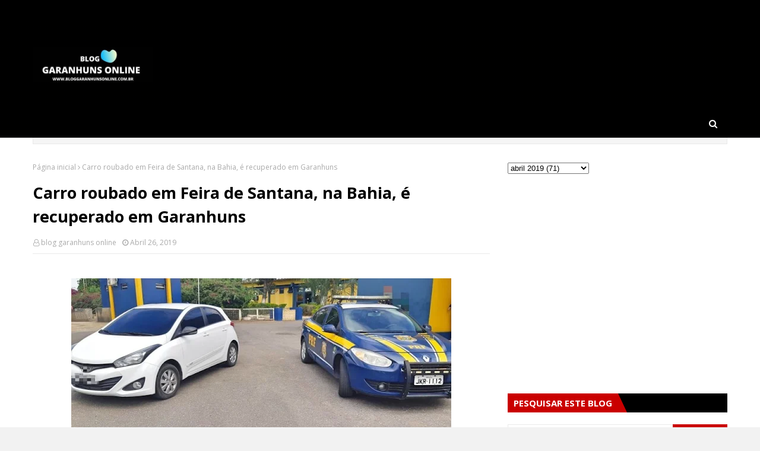

--- FILE ---
content_type: text/html; charset=utf-8
request_url: https://www.google.com/recaptcha/api2/aframe
body_size: 268
content:
<!DOCTYPE HTML><html><head><meta http-equiv="content-type" content="text/html; charset=UTF-8"></head><body><script nonce="476gGgFiHOGYjlK5mRNBnQ">/** Anti-fraud and anti-abuse applications only. See google.com/recaptcha */ try{var clients={'sodar':'https://pagead2.googlesyndication.com/pagead/sodar?'};window.addEventListener("message",function(a){try{if(a.source===window.parent){var b=JSON.parse(a.data);var c=clients[b['id']];if(c){var d=document.createElement('img');d.src=c+b['params']+'&rc='+(localStorage.getItem("rc::a")?sessionStorage.getItem("rc::b"):"");window.document.body.appendChild(d);sessionStorage.setItem("rc::e",parseInt(sessionStorage.getItem("rc::e")||0)+1);localStorage.setItem("rc::h",'1770107595131');}}}catch(b){}});window.parent.postMessage("_grecaptcha_ready", "*");}catch(b){}</script></body></html>